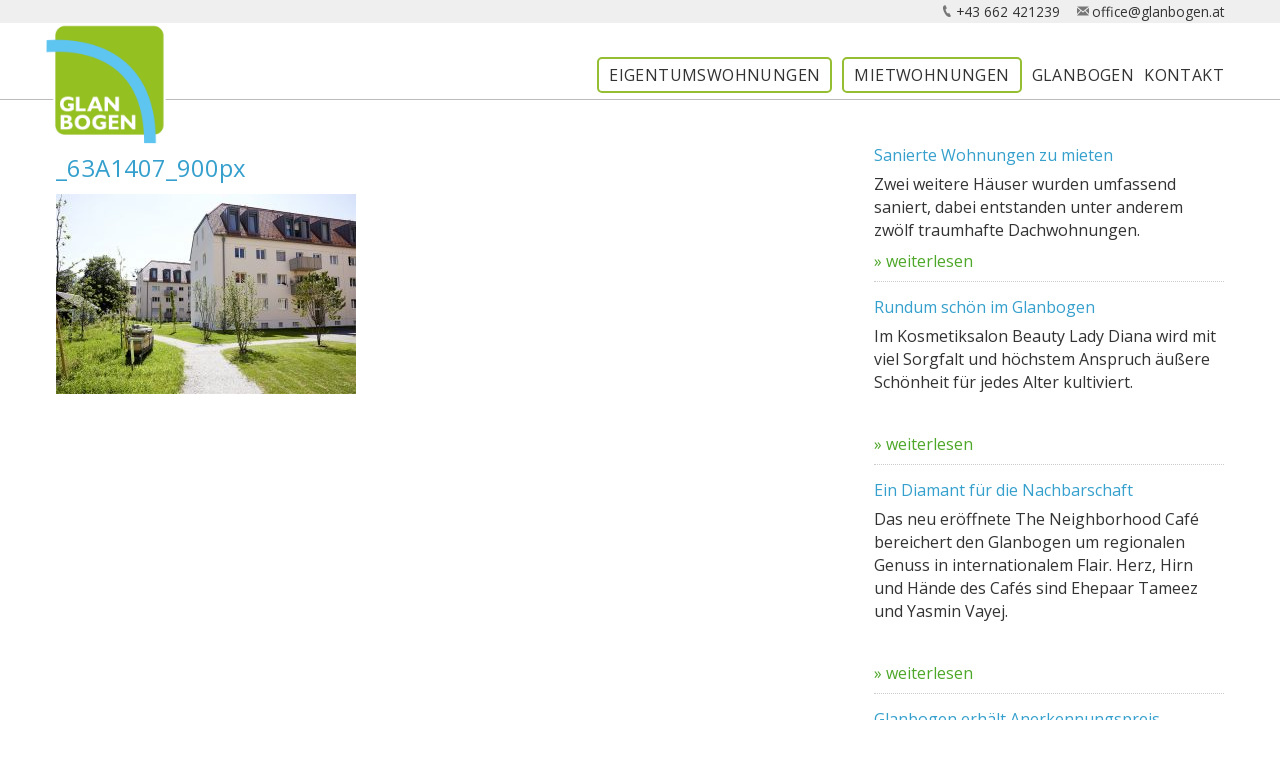

--- FILE ---
content_type: text/html; charset=UTF-8
request_url: https://www.glanbogen.at/special/bienen-willkommen/_63a1407_900px-2/
body_size: 8375
content:
<!DOCTYPE html>
<html>
<head>
<meta charset="UTF-8">
<meta http-equiv="X-UA-Compatible" content="IE=edge">
<title>_63A1407_900px | Mietwohnungen in Salzburg | Wohnanlage Glanbogen</title>
<meta name="viewport" content="width=device-width, initial-scale=1">


<link rel="apple-touch-icon" sizes="180x180" href="https://www.glanbogen.at/wp-content/themes/glanbogen/favicons/apple-touch-icon.png">
<link rel="icon" type="image/png" href="https://www.glanbogen.at/wp-content/themes/glanbogen/favicons/favicon-32x32.png" sizes="32x32">
<link rel="icon" type="image/png" href="https://www.glanbogen.at/wp-content/themes/glanbogen/favicons/favicon-16x16.png" sizes="16x16">
<link rel="manifest" href="https://www.glanbogen.at/wp-content/themes/glanbogen/favicons/manifest.json">
<link rel="mask-icon" href="https://www.glanbogen.at/wp-content/themes/glanbogen/favicons/safari-pinned-tab.svg" color="#5bbad5">
<meta name="theme-color" content="#ffffff">


<title>_63A1407_900px | Mietwohnungen in Salzburg | Wohnanlage Glanbogen</title>

		<!-- All in One SEO 4.9.2 - aioseo.com -->
	<meta name="robots" content="max-image-preview:large" />
	<link rel="canonical" href="https://www.glanbogen.at/special/bienen-willkommen/_63a1407_900px-2/" />
	<meta name="generator" content="All in One SEO (AIOSEO) 4.9.2" />
		<meta property="og:locale" content="de_DE" />
		<meta property="og:site_name" content="Mietwohnungen in Salzburg | Wohnanlage Glanbogen | In der Wohnanlage Glanbogen erwarten Sie 450 Mietwohnungen nach modernsten Standards zwischen 33 und 95 Quadratmetern. Erfahren Sie mehr!" />
		<meta property="og:type" content="article" />
		<meta property="og:title" content="_63A1407_900px | Mietwohnungen in Salzburg | Wohnanlage Glanbogen" />
		<meta property="og:url" content="https://www.glanbogen.at/special/bienen-willkommen/_63a1407_900px-2/" />
		<meta property="article:published_time" content="2020-04-07T08:41:00+00:00" />
		<meta property="article:modified_time" content="2020-04-07T08:41:00+00:00" />
		<meta name="twitter:card" content="summary" />
		<meta name="twitter:title" content="_63A1407_900px | Mietwohnungen in Salzburg | Wohnanlage Glanbogen" />
		<script type="application/ld+json" class="aioseo-schema">
			{"@context":"https:\/\/schema.org","@graph":[{"@type":"BreadcrumbList","@id":"https:\/\/www.glanbogen.at\/special\/bienen-willkommen\/_63a1407_900px-2\/#breadcrumblist","itemListElement":[{"@type":"ListItem","@id":"https:\/\/www.glanbogen.at#listItem","position":1,"name":"Home","item":"https:\/\/www.glanbogen.at","nextItem":{"@type":"ListItem","@id":"https:\/\/www.glanbogen.at\/special\/bienen-willkommen\/_63a1407_900px-2\/#listItem","name":"_63A1407_900px"}},{"@type":"ListItem","@id":"https:\/\/www.glanbogen.at\/special\/bienen-willkommen\/_63a1407_900px-2\/#listItem","position":2,"name":"_63A1407_900px","previousItem":{"@type":"ListItem","@id":"https:\/\/www.glanbogen.at#listItem","name":"Home"}}]},{"@type":"ItemPage","@id":"https:\/\/www.glanbogen.at\/special\/bienen-willkommen\/_63a1407_900px-2\/#itempage","url":"https:\/\/www.glanbogen.at\/special\/bienen-willkommen\/_63a1407_900px-2\/","name":"_63A1407_900px | Mietwohnungen in Salzburg | Wohnanlage Glanbogen","inLanguage":"de-DE","isPartOf":{"@id":"https:\/\/www.glanbogen.at\/#website"},"breadcrumb":{"@id":"https:\/\/www.glanbogen.at\/special\/bienen-willkommen\/_63a1407_900px-2\/#breadcrumblist"},"author":{"@id":"https:\/\/www.glanbogen.at\/author\/mokka\/#author"},"creator":{"@id":"https:\/\/www.glanbogen.at\/author\/mokka\/#author"},"datePublished":"2020-04-07T08:41:00+00:00","dateModified":"2020-04-07T08:41:00+00:00"},{"@type":"Organization","@id":"https:\/\/www.glanbogen.at\/#organization","name":"Mietwohnungen in Salzburg | Wohnanlage Glanbogen","description":"In der Wohnanlage Glanbogen erwarten Sie 450 Mietwohnungen nach modernsten Standards zwischen 33 und 95 Quadratmetern. Erfahren Sie mehr!","url":"https:\/\/www.glanbogen.at\/"},{"@type":"Person","@id":"https:\/\/www.glanbogen.at\/author\/mokka\/#author","url":"https:\/\/www.glanbogen.at\/author\/mokka\/","name":"mokka"},{"@type":"WebSite","@id":"https:\/\/www.glanbogen.at\/#website","url":"https:\/\/www.glanbogen.at\/","name":"Mietwohnungen in Salzburg | Wohnanlage Glanbogen","description":"In der Wohnanlage Glanbogen erwarten Sie 450 Mietwohnungen nach modernsten Standards zwischen 33 und 95 Quadratmetern. Erfahren Sie mehr!","inLanguage":"de-DE","publisher":{"@id":"https:\/\/www.glanbogen.at\/#organization"}}]}
		</script>
		<!-- All in One SEO -->

<link rel='dns-prefetch' href='//ajax.googleapis.com' />
<link rel="alternate" title="oEmbed (JSON)" type="application/json+oembed" href="https://www.glanbogen.at/wp-json/oembed/1.0/embed?url=https%3A%2F%2Fwww.glanbogen.at%2Fspecial%2Fbienen-willkommen%2F_63a1407_900px-2%2F" />
<link rel="alternate" title="oEmbed (XML)" type="text/xml+oembed" href="https://www.glanbogen.at/wp-json/oembed/1.0/embed?url=https%3A%2F%2Fwww.glanbogen.at%2Fspecial%2Fbienen-willkommen%2F_63a1407_900px-2%2F&#038;format=xml" />
<style id='wp-img-auto-sizes-contain-inline-css' type='text/css'>
img:is([sizes=auto i],[sizes^="auto," i]){contain-intrinsic-size:3000px 1500px}
/*# sourceURL=wp-img-auto-sizes-contain-inline-css */
</style>
<style id='wp-emoji-styles-inline-css' type='text/css'>

	img.wp-smiley, img.emoji {
		display: inline !important;
		border: none !important;
		box-shadow: none !important;
		height: 1em !important;
		width: 1em !important;
		margin: 0 0.07em !important;
		vertical-align: -0.1em !important;
		background: none !important;
		padding: 0 !important;
	}
/*# sourceURL=wp-emoji-styles-inline-css */
</style>
<link rel='stylesheet' id='wp-block-library-css' href='https://www.glanbogen.at/wp-includes/css/dist/block-library/style.min.css?ver=6.9' type='text/css' media='all' />
<style id='global-styles-inline-css' type='text/css'>
:root{--wp--preset--aspect-ratio--square: 1;--wp--preset--aspect-ratio--4-3: 4/3;--wp--preset--aspect-ratio--3-4: 3/4;--wp--preset--aspect-ratio--3-2: 3/2;--wp--preset--aspect-ratio--2-3: 2/3;--wp--preset--aspect-ratio--16-9: 16/9;--wp--preset--aspect-ratio--9-16: 9/16;--wp--preset--color--black: #000000;--wp--preset--color--cyan-bluish-gray: #abb8c3;--wp--preset--color--white: #ffffff;--wp--preset--color--pale-pink: #f78da7;--wp--preset--color--vivid-red: #cf2e2e;--wp--preset--color--luminous-vivid-orange: #ff6900;--wp--preset--color--luminous-vivid-amber: #fcb900;--wp--preset--color--light-green-cyan: #7bdcb5;--wp--preset--color--vivid-green-cyan: #00d084;--wp--preset--color--pale-cyan-blue: #8ed1fc;--wp--preset--color--vivid-cyan-blue: #0693e3;--wp--preset--color--vivid-purple: #9b51e0;--wp--preset--gradient--vivid-cyan-blue-to-vivid-purple: linear-gradient(135deg,rgb(6,147,227) 0%,rgb(155,81,224) 100%);--wp--preset--gradient--light-green-cyan-to-vivid-green-cyan: linear-gradient(135deg,rgb(122,220,180) 0%,rgb(0,208,130) 100%);--wp--preset--gradient--luminous-vivid-amber-to-luminous-vivid-orange: linear-gradient(135deg,rgb(252,185,0) 0%,rgb(255,105,0) 100%);--wp--preset--gradient--luminous-vivid-orange-to-vivid-red: linear-gradient(135deg,rgb(255,105,0) 0%,rgb(207,46,46) 100%);--wp--preset--gradient--very-light-gray-to-cyan-bluish-gray: linear-gradient(135deg,rgb(238,238,238) 0%,rgb(169,184,195) 100%);--wp--preset--gradient--cool-to-warm-spectrum: linear-gradient(135deg,rgb(74,234,220) 0%,rgb(151,120,209) 20%,rgb(207,42,186) 40%,rgb(238,44,130) 60%,rgb(251,105,98) 80%,rgb(254,248,76) 100%);--wp--preset--gradient--blush-light-purple: linear-gradient(135deg,rgb(255,206,236) 0%,rgb(152,150,240) 100%);--wp--preset--gradient--blush-bordeaux: linear-gradient(135deg,rgb(254,205,165) 0%,rgb(254,45,45) 50%,rgb(107,0,62) 100%);--wp--preset--gradient--luminous-dusk: linear-gradient(135deg,rgb(255,203,112) 0%,rgb(199,81,192) 50%,rgb(65,88,208) 100%);--wp--preset--gradient--pale-ocean: linear-gradient(135deg,rgb(255,245,203) 0%,rgb(182,227,212) 50%,rgb(51,167,181) 100%);--wp--preset--gradient--electric-grass: linear-gradient(135deg,rgb(202,248,128) 0%,rgb(113,206,126) 100%);--wp--preset--gradient--midnight: linear-gradient(135deg,rgb(2,3,129) 0%,rgb(40,116,252) 100%);--wp--preset--font-size--small: 13px;--wp--preset--font-size--medium: 20px;--wp--preset--font-size--large: 36px;--wp--preset--font-size--x-large: 42px;--wp--preset--spacing--20: 0.44rem;--wp--preset--spacing--30: 0.67rem;--wp--preset--spacing--40: 1rem;--wp--preset--spacing--50: 1.5rem;--wp--preset--spacing--60: 2.25rem;--wp--preset--spacing--70: 3.38rem;--wp--preset--spacing--80: 5.06rem;--wp--preset--shadow--natural: 6px 6px 9px rgba(0, 0, 0, 0.2);--wp--preset--shadow--deep: 12px 12px 50px rgba(0, 0, 0, 0.4);--wp--preset--shadow--sharp: 6px 6px 0px rgba(0, 0, 0, 0.2);--wp--preset--shadow--outlined: 6px 6px 0px -3px rgb(255, 255, 255), 6px 6px rgb(0, 0, 0);--wp--preset--shadow--crisp: 6px 6px 0px rgb(0, 0, 0);}:where(.is-layout-flex){gap: 0.5em;}:where(.is-layout-grid){gap: 0.5em;}body .is-layout-flex{display: flex;}.is-layout-flex{flex-wrap: wrap;align-items: center;}.is-layout-flex > :is(*, div){margin: 0;}body .is-layout-grid{display: grid;}.is-layout-grid > :is(*, div){margin: 0;}:where(.wp-block-columns.is-layout-flex){gap: 2em;}:where(.wp-block-columns.is-layout-grid){gap: 2em;}:where(.wp-block-post-template.is-layout-flex){gap: 1.25em;}:where(.wp-block-post-template.is-layout-grid){gap: 1.25em;}.has-black-color{color: var(--wp--preset--color--black) !important;}.has-cyan-bluish-gray-color{color: var(--wp--preset--color--cyan-bluish-gray) !important;}.has-white-color{color: var(--wp--preset--color--white) !important;}.has-pale-pink-color{color: var(--wp--preset--color--pale-pink) !important;}.has-vivid-red-color{color: var(--wp--preset--color--vivid-red) !important;}.has-luminous-vivid-orange-color{color: var(--wp--preset--color--luminous-vivid-orange) !important;}.has-luminous-vivid-amber-color{color: var(--wp--preset--color--luminous-vivid-amber) !important;}.has-light-green-cyan-color{color: var(--wp--preset--color--light-green-cyan) !important;}.has-vivid-green-cyan-color{color: var(--wp--preset--color--vivid-green-cyan) !important;}.has-pale-cyan-blue-color{color: var(--wp--preset--color--pale-cyan-blue) !important;}.has-vivid-cyan-blue-color{color: var(--wp--preset--color--vivid-cyan-blue) !important;}.has-vivid-purple-color{color: var(--wp--preset--color--vivid-purple) !important;}.has-black-background-color{background-color: var(--wp--preset--color--black) !important;}.has-cyan-bluish-gray-background-color{background-color: var(--wp--preset--color--cyan-bluish-gray) !important;}.has-white-background-color{background-color: var(--wp--preset--color--white) !important;}.has-pale-pink-background-color{background-color: var(--wp--preset--color--pale-pink) !important;}.has-vivid-red-background-color{background-color: var(--wp--preset--color--vivid-red) !important;}.has-luminous-vivid-orange-background-color{background-color: var(--wp--preset--color--luminous-vivid-orange) !important;}.has-luminous-vivid-amber-background-color{background-color: var(--wp--preset--color--luminous-vivid-amber) !important;}.has-light-green-cyan-background-color{background-color: var(--wp--preset--color--light-green-cyan) !important;}.has-vivid-green-cyan-background-color{background-color: var(--wp--preset--color--vivid-green-cyan) !important;}.has-pale-cyan-blue-background-color{background-color: var(--wp--preset--color--pale-cyan-blue) !important;}.has-vivid-cyan-blue-background-color{background-color: var(--wp--preset--color--vivid-cyan-blue) !important;}.has-vivid-purple-background-color{background-color: var(--wp--preset--color--vivid-purple) !important;}.has-black-border-color{border-color: var(--wp--preset--color--black) !important;}.has-cyan-bluish-gray-border-color{border-color: var(--wp--preset--color--cyan-bluish-gray) !important;}.has-white-border-color{border-color: var(--wp--preset--color--white) !important;}.has-pale-pink-border-color{border-color: var(--wp--preset--color--pale-pink) !important;}.has-vivid-red-border-color{border-color: var(--wp--preset--color--vivid-red) !important;}.has-luminous-vivid-orange-border-color{border-color: var(--wp--preset--color--luminous-vivid-orange) !important;}.has-luminous-vivid-amber-border-color{border-color: var(--wp--preset--color--luminous-vivid-amber) !important;}.has-light-green-cyan-border-color{border-color: var(--wp--preset--color--light-green-cyan) !important;}.has-vivid-green-cyan-border-color{border-color: var(--wp--preset--color--vivid-green-cyan) !important;}.has-pale-cyan-blue-border-color{border-color: var(--wp--preset--color--pale-cyan-blue) !important;}.has-vivid-cyan-blue-border-color{border-color: var(--wp--preset--color--vivid-cyan-blue) !important;}.has-vivid-purple-border-color{border-color: var(--wp--preset--color--vivid-purple) !important;}.has-vivid-cyan-blue-to-vivid-purple-gradient-background{background: var(--wp--preset--gradient--vivid-cyan-blue-to-vivid-purple) !important;}.has-light-green-cyan-to-vivid-green-cyan-gradient-background{background: var(--wp--preset--gradient--light-green-cyan-to-vivid-green-cyan) !important;}.has-luminous-vivid-amber-to-luminous-vivid-orange-gradient-background{background: var(--wp--preset--gradient--luminous-vivid-amber-to-luminous-vivid-orange) !important;}.has-luminous-vivid-orange-to-vivid-red-gradient-background{background: var(--wp--preset--gradient--luminous-vivid-orange-to-vivid-red) !important;}.has-very-light-gray-to-cyan-bluish-gray-gradient-background{background: var(--wp--preset--gradient--very-light-gray-to-cyan-bluish-gray) !important;}.has-cool-to-warm-spectrum-gradient-background{background: var(--wp--preset--gradient--cool-to-warm-spectrum) !important;}.has-blush-light-purple-gradient-background{background: var(--wp--preset--gradient--blush-light-purple) !important;}.has-blush-bordeaux-gradient-background{background: var(--wp--preset--gradient--blush-bordeaux) !important;}.has-luminous-dusk-gradient-background{background: var(--wp--preset--gradient--luminous-dusk) !important;}.has-pale-ocean-gradient-background{background: var(--wp--preset--gradient--pale-ocean) !important;}.has-electric-grass-gradient-background{background: var(--wp--preset--gradient--electric-grass) !important;}.has-midnight-gradient-background{background: var(--wp--preset--gradient--midnight) !important;}.has-small-font-size{font-size: var(--wp--preset--font-size--small) !important;}.has-medium-font-size{font-size: var(--wp--preset--font-size--medium) !important;}.has-large-font-size{font-size: var(--wp--preset--font-size--large) !important;}.has-x-large-font-size{font-size: var(--wp--preset--font-size--x-large) !important;}
/*# sourceURL=global-styles-inline-css */
</style>

<style id='classic-theme-styles-inline-css' type='text/css'>
/*! This file is auto-generated */
.wp-block-button__link{color:#fff;background-color:#32373c;border-radius:9999px;box-shadow:none;text-decoration:none;padding:calc(.667em + 2px) calc(1.333em + 2px);font-size:1.125em}.wp-block-file__button{background:#32373c;color:#fff;text-decoration:none}
/*# sourceURL=/wp-includes/css/classic-themes.min.css */
</style>
<link rel='stylesheet' id='tss-css' href='https://www.glanbogen.at/wp-content/plugins/testimonial-slider-and-showcase/assets/css/wptestimonial.css?ver=2.4.1' type='text/css' media='all' />
<link rel='stylesheet' id='slb_core-css' href='https://www.glanbogen.at/wp-content/plugins/simple-lightbox/client/css/app.css?ver=2.9.4' type='text/css' media='all' />
<script type="text/javascript" src="https://ajax.googleapis.com/ajax/libs/jquery/3.1.1/jquery.min.js" id="jquery-js"></script>
<link rel="https://api.w.org/" href="https://www.glanbogen.at/wp-json/" /><link rel="alternate" title="JSON" type="application/json" href="https://www.glanbogen.at/wp-json/wp/v2/media/2405" /><link rel="EditURI" type="application/rsd+xml" title="RSD" href="https://www.glanbogen.at/xmlrpc.php?rsd" />
<link rel='shortlink' href='https://www.glanbogen.at/?p=2405' />
<!-- Analytics by WP Statistics - https://wp-statistics.com -->
<link rel="stylesheet" href="https://www.glanbogen.at/wp-content/themes/glanbogen/style.css">

</head>
<body class="attachment wp-singular attachment-template-default single single-attachment postid-2405 attachmentid-2405 attachment-jpeg wp-theme-glanbogen metaslider-plugin">
<a id="content-start"></a>

<!--[if IE]>
		<p class="browserupgrade">You are using an <strong>outdated</strong> browser. Please <a href="http://browsehappy.com/">upgrade your browser</a> to improve your experience.</p>
<![endif]-->

<div class="site-container">

<header>

	<div class="topbar">
		<div class="max-size">
			<ul>
				<li><a href="tel:+43662421239">+43 662 421239</a></li>
				<li><a href="mailto:office@glanbogen.at">office@glanbogen.at</a></li>
			</ul>
		</div>
	</div>

	<div class="max-size">
		<div class="logo">
			<a href="https://www.glanbogen.at/">
				<img src="https://www.glanbogen.at/wp-content/themes/glanbogen/img/logo-glanbogen.png" alt="glanbogen">
							</a>
		</div>
		<div class="menu-toggle"><span></span></div>
		<div class="menu-container">
			<div class="menu-main-container"><ul id="menu-main" class="menu"><li id="menu-item-2947" class="menu-item menu-item-type-post_type menu-item-object-page menu-item-2947"><a href="https://www.glanbogen.at/eigentumswohnungen/">Eigentumswohnungen</a></li>
<li id="menu-item-2862" class="menu-item menu-item-type-post_type menu-item-object-page menu-item-has-children menu-item-2862"><a href="https://www.glanbogen.at/wohnungen/">Mietwohnungen</a>
<ul class="sub-menu">
	<li id="menu-item-2863" class="menu-item menu-item-type-post_type menu-item-object-page menu-item-2863"><a href="https://www.glanbogen.at/wohnungen/dachgeschoss/">Dachgeschoss Wohnungen</a></li>
	<li id="menu-item-2864" class="menu-item menu-item-type-post_type menu-item-object-page menu-item-2864"><a href="https://www.glanbogen.at/wohnungen/neubau/">Neubau Wohnungen</a></li>
	<li id="menu-item-2865" class="menu-item menu-item-type-post_type menu-item-object-page menu-item-2865"><a href="https://www.glanbogen.at/wohnungen/studenten-wg-mieten/">Studenten-WG mieten</a></li>
</ul>
</li>
<li id="menu-item-2861" class="menu-item menu-item-type-post_type menu-item-object-page menu-item-has-children menu-item-2861"><a href="https://www.glanbogen.at/projekt/">Glanbogen</a>
<ul class="sub-menu">
	<li id="menu-item-2946" class="menu-item menu-item-type-post_type menu-item-object-page menu-item-2946"><a href="https://www.glanbogen.at/projekt/">Projekt</a></li>
	<li id="menu-item-2866" class="menu-item menu-item-type-post_type menu-item-object-page menu-item-2866"><a href="https://www.glanbogen.at/community/">Community</a></li>
	<li id="menu-item-2867" class="menu-item menu-item-type-post_type menu-item-object-page menu-item-2867"><a href="https://www.glanbogen.at/mein-glanbogen/">News</a></li>
	<li id="menu-item-2868" class="menu-item menu-item-type-post_type menu-item-object-page menu-item-2868"><a href="https://www.glanbogen.at/presse/">Presse</a></li>
</ul>
</li>
<li id="menu-item-2869" class="menu-item menu-item-type-post_type menu-item-object-page menu-item-2869"><a href="https://www.glanbogen.at/kontakt/">Kontakt</a></li>
</ul></div>		</div>
	</div>


</header>

<div class="main">

<div class="content">
	<div class="max-size">

		<div class="leftcol">
								<div class="news post-2405 attachment type-attachment status-inherit hentry">
														<!-- <div class="date"></div> -->
							<h2 class="title">_63A1407_900px</h2>
							<p class="attachment"><a href="https://www.glanbogen.at/wp-content/uploads/63A1407_900px-1.jpg" data-slb-active="1" data-slb-asset="329449731" data-slb-internal="0" data-slb-group="2405"><img fetchpriority="high" decoding="async" width="300" height="200" src="https://www.glanbogen.at/wp-content/uploads/63A1407_900px-1-300x200.jpg" class="attachment-medium size-medium" alt="" srcset="https://www.glanbogen.at/wp-content/uploads/63A1407_900px-1-300x200.jpg 300w, https://www.glanbogen.at/wp-content/uploads/63A1407_900px-1-1024x683.jpg 1024w, https://www.glanbogen.at/wp-content/uploads/63A1407_900px-1-768x512.jpg 768w, https://www.glanbogen.at/wp-content/uploads/63A1407_900px-1-1536x1024.jpg 1536w, https://www.glanbogen.at/wp-content/uploads/63A1407_900px-1-900x600.jpg 900w, https://www.glanbogen.at/wp-content/uploads/63A1407_900px-1.jpg 1575w" sizes="(max-width: 300px) 100vw, 300px" /></a></p>
														
					</div>
					</div>

		<div class="rightcol">
			<ul>
								<li class="news">
						<!-- <div class="date"></div> -->
						<h3><a href="https://www.glanbogen.at/neuewohnungendez20/">Sanierte Wohnungen zu mieten</a></h3>
						<p>Zwei weitere Häuser wurden umfassend saniert, dabei entstanden unter anderem zwölf traumhafte Dachwohnungen.</p>
<p> <a href="https://www.glanbogen.at/neuewohnungendez20/" class="more-link">weiterlesen</a></p>
					</li>
									<li class="news">
						<!-- <div class="date"></div> -->
						<h3><a href="https://www.glanbogen.at/beautyladydiana/">Rundum schön im Glanbogen</a></h3>
						<p>Im Kosmetiksalon Beauty Lady Diana wird mit viel Sorgfalt und höchstem Anspruch äußere Schönheit für jedes Alter kultiviert.</p>
<p>&nbsp;</p>
<p> <a href="https://www.glanbogen.at/beautyladydiana/" class="more-link">weiterlesen</a></p>
					</li>
									<li class="news">
						<!-- <div class="date"></div> -->
						<h3><a href="https://www.glanbogen.at/theneighborhoodcafe/">Ein Diamant für die Nachbarschaft</a></h3>
						<p>Das neu eröffnete The Neighborhood Café bereichert den Glanbogen um regionalen Genuss in internationalem Flair. Herz, Hirn und Hände des Cafés sind Ehepaar Tameez und Yasmin Vayej.</p>
<p>&nbsp;</p>
<p> <a href="https://www.glanbogen.at/theneighborhoodcafe/" class="more-link">weiterlesen</a></p>
					</li>
									<li class="news">
						<!-- <div class="date"></div> -->
						<h3><a href="https://www.glanbogen.at/anerkennungspreis/">Glanbogen erhält Anerkennungspreis</a></h3>
						<p>Das Bauprojekt Glanbogen hat beim Architekturpreis des Landes Salzburg 2020 den Anerkennungspreis verliehen bekommen.</p>
<p>&nbsp;</p>
<p> <a href="https://www.glanbogen.at/anerkennungspreis/" class="more-link">weiterlesen</a></p>
					</li>
									<li class="news">
						<!-- <div class="date"></div> -->
						<h3><a href="https://www.glanbogen.at/glanbogenlauf20-2/">1. Glanbogenlauf am Ende der Sanierungsphase</a></h3>
						<p>Mehr als 40 Bewohnerinnen und Bewohner nahmen am Sonntag, 13. September, am 1. Glanbogenlauf teil, mit dem die nächste Attraktion in der General-Keyes-Straße eröffnet wurde.</p>
<p>&nbsp;</p>
<p> <a href="https://www.glanbogen.at/glanbogenlauf20-2/" class="more-link">weiterlesen</a></p>
					</li>
							</ul>
		</div>


	</div>	
</div>


</div><!-- .main -->

<footer>


 <div class="max-size">
	 <!--<div class="marker"><aside id="text-5" class="widget widget_text">			<div class="textwidget"></div>
		</aside></div>-->
		<div class="widgets">
			<aside id="text-6" class="widget widget_text">			<div class="textwidget"><p><strong>General-Keyes-Straße Liegenschaftsverwaltungs GmbH | </strong>5020 Salzburg | General-Keyes-Straße 23 | <strong>Büro- und Postadresse:</strong> Ignaz-Harrer-Str. 104/1, 5020 Salzburg  | <a href="tel:+43662421239">Tel: +43 662 421 239 </a> | FN 276490d, UID-Nr. ATU 62534868, Landes- als Handelsgericht Salzburg |  <a href="&#x6d;&#97;i&#x6c;&#x74;&#111;:&#x6f;&#102;f&#x69;&#x63;&#101;&#64;&#x67;&#108;a&#x6e;&#x62;&#111;g&#x65;&#x6e;&#46;&#x61;&#x74;">&#111;&#x66;&#x66;i&#99;&#x65;&#64;&#103;&#x6c;&#x61;n&#98;&#x6f;g&#101;&#x6e;&#x2e;a&#116; </a><br />
Geschäftsführer/ Inhaber: Karl Weilhartner und Mag. Gerold Breinbauer</p>
<p><a href="https://www.glanbogen.at/datenschutz-impressum/">Impressum | Datenschutzerklärung</a></p>
</div>
		</aside>		</div>
	</div>
	<a href="https://www.facebook.com/glanbogen/" target="_blank" class="facebook"><span>facebook</span></a>
	<a href="https://www.instagram.com/glanbogen_salzburg/" target="_blank" class="instagram"><span>instagram</span></a>
<a href="#content-start" class="scrollto"></a>
</footer>

</div><!-- .site-container-->

<script type="speculationrules">
{"prefetch":[{"source":"document","where":{"and":[{"href_matches":"/*"},{"not":{"href_matches":["/wp-*.php","/wp-admin/*","/wp-content/uploads/*","/wp-content/*","/wp-content/plugins/*","/wp-content/themes/glanbogen/*","/*\\?(.+)"]}},{"not":{"selector_matches":"a[rel~=\"nofollow\"]"}},{"not":{"selector_matches":".no-prefetch, .no-prefetch a"}}]},"eagerness":"conservative"}]}
</script>
<script type="module"  src="https://www.glanbogen.at/wp-content/plugins/all-in-one-seo-pack/dist/Lite/assets/table-of-contents.95d0dfce.js?ver=4.9.2" id="aioseo/js/src/vue/standalone/blocks/table-of-contents/frontend.js-js"></script>
<script type="text/javascript" src="https://www.glanbogen.at/wp-content/plugins/simple-lightbox/client/js/prod/lib.core.js?ver=2.9.4" id="slb_core-js"></script>
<script type="text/javascript" src="https://www.glanbogen.at/wp-content/plugins/simple-lightbox/client/js/prod/lib.view.js?ver=2.9.4" id="slb_view-js"></script>
<script type="text/javascript" src="https://www.glanbogen.at/wp-content/plugins/simple-lightbox/themes/baseline/js/prod/client.js?ver=2.9.4" id="slb-asset-slb_baseline-base-js"></script>
<script type="text/javascript" src="https://www.glanbogen.at/wp-content/plugins/simple-lightbox/themes/default/js/prod/client.js?ver=2.9.4" id="slb-asset-slb_default-base-js"></script>
<script type="text/javascript" src="https://www.glanbogen.at/wp-content/plugins/simple-lightbox/template-tags/item/js/prod/tag.item.js?ver=2.9.4" id="slb-asset-item-base-js"></script>
<script type="text/javascript" src="https://www.glanbogen.at/wp-content/plugins/simple-lightbox/template-tags/ui/js/prod/tag.ui.js?ver=2.9.4" id="slb-asset-ui-base-js"></script>
<script type="text/javascript" src="https://www.glanbogen.at/wp-content/plugins/simple-lightbox/content-handlers/image/js/prod/handler.image.js?ver=2.9.4" id="slb-asset-image-base-js"></script>
<script id="wp-emoji-settings" type="application/json">
{"baseUrl":"https://s.w.org/images/core/emoji/17.0.2/72x72/","ext":".png","svgUrl":"https://s.w.org/images/core/emoji/17.0.2/svg/","svgExt":".svg","source":{"concatemoji":"https://www.glanbogen.at/wp-includes/js/wp-emoji-release.min.js?ver=6.9"}}
</script>
<script type="module">
/* <![CDATA[ */
/*! This file is auto-generated */
const a=JSON.parse(document.getElementById("wp-emoji-settings").textContent),o=(window._wpemojiSettings=a,"wpEmojiSettingsSupports"),s=["flag","emoji"];function i(e){try{var t={supportTests:e,timestamp:(new Date).valueOf()};sessionStorage.setItem(o,JSON.stringify(t))}catch(e){}}function c(e,t,n){e.clearRect(0,0,e.canvas.width,e.canvas.height),e.fillText(t,0,0);t=new Uint32Array(e.getImageData(0,0,e.canvas.width,e.canvas.height).data);e.clearRect(0,0,e.canvas.width,e.canvas.height),e.fillText(n,0,0);const a=new Uint32Array(e.getImageData(0,0,e.canvas.width,e.canvas.height).data);return t.every((e,t)=>e===a[t])}function p(e,t){e.clearRect(0,0,e.canvas.width,e.canvas.height),e.fillText(t,0,0);var n=e.getImageData(16,16,1,1);for(let e=0;e<n.data.length;e++)if(0!==n.data[e])return!1;return!0}function u(e,t,n,a){switch(t){case"flag":return n(e,"\ud83c\udff3\ufe0f\u200d\u26a7\ufe0f","\ud83c\udff3\ufe0f\u200b\u26a7\ufe0f")?!1:!n(e,"\ud83c\udde8\ud83c\uddf6","\ud83c\udde8\u200b\ud83c\uddf6")&&!n(e,"\ud83c\udff4\udb40\udc67\udb40\udc62\udb40\udc65\udb40\udc6e\udb40\udc67\udb40\udc7f","\ud83c\udff4\u200b\udb40\udc67\u200b\udb40\udc62\u200b\udb40\udc65\u200b\udb40\udc6e\u200b\udb40\udc67\u200b\udb40\udc7f");case"emoji":return!a(e,"\ud83e\u1fac8")}return!1}function f(e,t,n,a){let r;const o=(r="undefined"!=typeof WorkerGlobalScope&&self instanceof WorkerGlobalScope?new OffscreenCanvas(300,150):document.createElement("canvas")).getContext("2d",{willReadFrequently:!0}),s=(o.textBaseline="top",o.font="600 32px Arial",{});return e.forEach(e=>{s[e]=t(o,e,n,a)}),s}function r(e){var t=document.createElement("script");t.src=e,t.defer=!0,document.head.appendChild(t)}a.supports={everything:!0,everythingExceptFlag:!0},new Promise(t=>{let n=function(){try{var e=JSON.parse(sessionStorage.getItem(o));if("object"==typeof e&&"number"==typeof e.timestamp&&(new Date).valueOf()<e.timestamp+604800&&"object"==typeof e.supportTests)return e.supportTests}catch(e){}return null}();if(!n){if("undefined"!=typeof Worker&&"undefined"!=typeof OffscreenCanvas&&"undefined"!=typeof URL&&URL.createObjectURL&&"undefined"!=typeof Blob)try{var e="postMessage("+f.toString()+"("+[JSON.stringify(s),u.toString(),c.toString(),p.toString()].join(",")+"));",a=new Blob([e],{type:"text/javascript"});const r=new Worker(URL.createObjectURL(a),{name:"wpTestEmojiSupports"});return void(r.onmessage=e=>{i(n=e.data),r.terminate(),t(n)})}catch(e){}i(n=f(s,u,c,p))}t(n)}).then(e=>{for(const n in e)a.supports[n]=e[n],a.supports.everything=a.supports.everything&&a.supports[n],"flag"!==n&&(a.supports.everythingExceptFlag=a.supports.everythingExceptFlag&&a.supports[n]);var t;a.supports.everythingExceptFlag=a.supports.everythingExceptFlag&&!a.supports.flag,a.supports.everything||((t=a.source||{}).concatemoji?r(t.concatemoji):t.wpemoji&&t.twemoji&&(r(t.twemoji),r(t.wpemoji)))});
//# sourceURL=https://www.glanbogen.at/wp-includes/js/wp-emoji-loader.min.js
/* ]]> */
</script>
<script type="text/javascript" id="slb_footer">/* <![CDATA[ */if ( !!window.jQuery ) {(function($){$(document).ready(function(){if ( !!window.SLB && SLB.has_child('View.init') ) { SLB.View.init({"ui_autofit":true,"ui_animate":true,"slideshow_autostart":false,"slideshow_duration":"6","group_loop":false,"ui_overlay_opacity":"0.8","ui_title_default":false,"theme_default":"slb_default","ui_labels":{"loading":"Loading","close":"schlie\u00dfen","nav_next":"zur\u00fcck","nav_prev":"vorw\u00e4rts","slideshow_start":"Start slideshow","slideshow_stop":"Stop slideshow","group_status":"Bild %current% von %total%"}}); }
if ( !!window.SLB && SLB.has_child('View.assets') ) { {$.extend(SLB.View.assets, {"329449731":{"id":2405,"type":"image","internal":true,"source":"https:\/\/www.glanbogen.at\/wp-content\/uploads\/63A1407_900px-1.jpg","title":"_63A1407_900px","caption":"","description":""}});} }
/* THM */
if ( !!window.SLB && SLB.has_child('View.extend_theme') ) { SLB.View.extend_theme('slb_baseline',{"name":"Grundlinie","parent":"","styles":[{"handle":"base","uri":"https:\/\/www.glanbogen.at\/wp-content\/plugins\/simple-lightbox\/themes\/baseline\/css\/style.css","deps":[]}],"layout_raw":"<div class=\"slb_container\"><div class=\"slb_content\">{{item.content}}<div class=\"slb_nav\"><span class=\"slb_prev\">{{ui.nav_prev}}<\/span><span class=\"slb_next\">{{ui.nav_next}}<\/span><\/div><div class=\"slb_controls\"><span class=\"slb_close\">{{ui.close}}<\/span><span class=\"slb_slideshow\">{{ui.slideshow_control}}<\/span><\/div><div class=\"slb_loading\">{{ui.loading}}<\/div><\/div><div class=\"slb_details\"><div class=\"inner\"><div class=\"slb_data\"><div class=\"slb_data_content\"><span class=\"slb_data_title\">{{item.title}}<\/span><span class=\"slb_group_status\">{{ui.group_status}}<\/span><div class=\"slb_data_desc\">{{item.description}}<\/div><\/div><\/div><div class=\"slb_nav\"><span class=\"slb_prev\">{{ui.nav_prev}}<\/span><span class=\"slb_next\">{{ui.nav_next}}<\/span><\/div><\/div><\/div><\/div>"}); }if ( !!window.SLB && SLB.has_child('View.extend_theme') ) { SLB.View.extend_theme('slb_default',{"name":"Standard (hell)","parent":"slb_baseline","styles":[{"handle":"base","uri":"https:\/\/www.glanbogen.at\/wp-content\/plugins\/simple-lightbox\/themes\/default\/css\/style.css","deps":[]}]}); }})})(jQuery);}/* ]]> */</script>
<script type="text/javascript" id="slb_context">/* <![CDATA[ */if ( !!window.jQuery ) {(function($){$(document).ready(function(){if ( !!window.SLB ) { {$.extend(SLB, {"context":["public","user_guest"]});} }})})(jQuery);}/* ]]> */</script>

<script>
$('a[*|href^="#"].scrollto').on('click',function (e) {
	e.preventDefault();

	var target = this.hash;
	var $target = $(target);

	$('html, body').stop().animate({
	'scrollTop': $target.offset().top
	}, 900, 'swing', function () {
	// window.location.hash = target;
	});
});


var menuToggle = document.querySelector(".menu-toggle");
var siteContainer = document.querySelector(".site-container");

function showMenu() {
	siteContainer.classList.toggle( 'show-menu' );
}
menuToggle.addEventListener ( 'click', showMenu , false );

function checkWidth() {
	if (window.innerWidth > 768) {
		siteContainer.classList.remove( 'show-menu' );
	}
}
window.addEventListener ( 'resize', checkWidth , false );



</script>

</body>
</html>


--- FILE ---
content_type: text/css
request_url: https://www.glanbogen.at/wp-content/themes/glanbogen/style.css
body_size: 4827
content:
/*
Theme Name: glanbogen
*/
@import url("elements.css");

/**  base template
------------------------------------------------------------- **/

*, *:before, *:after {-moz-box-sizing: border-box; -webkit-box-sizing: border-box; box-sizing: border-box;}
body, html {margin: 0; padding: 0; height: 100%; background: #fff;}
body {overflow-x: hidden;}

/* images */
img {max-width: 100%; height: auto; display: block;}
.aligncenter, dl.aligncenter, .html5-captions .wp-caption.aligncenter {
	display: block;
	margin-left: auto;
	margin-right: auto;
}

/* site width */
.max-size {max-width: 1200px; margin: 0 auto; padding: 0 1em; overflow: visible; position: relative;}

/* footer immer unten */
.site-container {
	display: flex;
	flex-direction: column;
	min-height: 100vh;
}
.site-container > .main {
	flex: 1;
}

@media all and (-ms-high-contrast:none) {
	.site-container {
		display: block;
	}
}

h1,h2,h3,h4,h5 {
	margin-bottom: 0.5em;
}
/**
------------------------------------------------------------- **/
div[class^="post-"],
.post,
article {
	position: relative;
}

a.post-edit-link {
	/*border: 1px dotted #000; */ opacity: 0.2; padding: 0 5px; text-transform: uppercase; display: inline-block; color: #000; position: absolute; bottom: 0; right: 0;
	font-size: 0; width: 25px; height: 25px; background: url('img/icon-edit.svg') no-repeat center center #ccc;
	background-size: 18px;
}
a.more-link {display: block; color: #4DA728; border: none !important;}
a.more-link:hover { color: #4DA728 !important;}
a.more-link:before {content: '» '}
hr {clear: both; height: 0; border: 0;}
.social.button {padding: 2px; border: 0; width: 35px; height: 35px; border-radius: 35px;}
.social.button img {width: 30px;}
.social.button.fb-link {background: #306199;}
.social.button.twitter-link {background: #26C4F1;}
.social.button.mail-link {background: #4DA728;}

img.centered {
	margin: 0 auto;
}
.wp-caption {width: 100% !important;}


/**  header
------------------------------------------------------------- **/
header {
	background: #fff;
	height: 100px;
	overflow: visible;
	position: fixed;
	left: 0;
	top: 0;
	width: 100%;
	z-index: 1000;
	border-bottom: 1px solid #bbb;
}
header .logo {
	width: 100px;
	margin-left: -10px;
	z-index: 10000;
	position: absolute;
}
header + * {  
	margin-top: 100px;
}
.admin-bar header {
	margin-top: 32px !important;
}
@media (max-width: 782px) {
	.admin-bar header {
		margin-top: 46px !important;
	}
}

.topbar {
	width: 100%;
	background: #efefef;
}
.topbar ul {
	margin: 0;
	padding: 0;
	text-align: right;
}
.topbar ul li {
	display: inline-block;
	margin-left: 10px;
}
.topbar ul li a {
	text-decoration: none;
	border: none;
	color: #333;
	font-size: 0.85em;
}

.topbar a[href^="tel:"]:before,
.topbar a[href^="mailto"]:before  {
	content: '';
	display: inline-block;
	width: 18px;
	height: 12px;
	background-size: contain;
	background-repeat: no-repeat;
	background-position: center center;
	opacity: 0.5;
}
.topbar a[href^="tel:"]:before {
	background-image: url('img/icon-phone.svg');
}

.topbar a[href^="mailto"]:before {
	background-image: url('img/icon-mail.svg');
}

/**  menu
------------------------------------------------------------- **/

.menu-toggle {display: block; cursor: pointer; position: absolute; right: 10px; top: 30px; width: 30px; height: 30px;} 
.menu-container {display: none;}

.menu-container {position: absolute; left: 0; top: 75px; width: 100%; z-index: 200; background: #fff;}
.menu-container > div {position: relative;}
.menu-container ul {display: block; text-align: center;}
.menu-container ul li {display: block; margin: 0; position: relative;}
.menu-container ul li a {color: #35A0CD; border: none; padding: 0; line-height: 45px; text-transform: uppercase; letter-spacing: 0.025em;}

.menu-container ul.children li {background: #96BC3E;}
.menu-container ul.children li a {color: #fff;}

.show-menu .menu-container {
	display: block;
}

/* animated menu icon */
.menu-toggle span, .menu-toggle span:before, .menu-toggle span:after {
	cursor: pointer;
	border-radius: 1px;
	height: 3px;
	width: 35px;
	background: #333;
	position: absolute;
	display: block;
	content: '';
	transition: all 0.2s ease-in-out;
	-webkit-transition: all 0.2s ease-in-out;
}
	.menu-toggle span:before {top: -10px;}
	.menu-toggle span:after {bottom: -10px;}
	.show-menu .menu-toggle span {background-color: transparent;}
	.show-menu .menu-toggle span:before, .site-container.show-menu .menu-toggle span:after {top: 0;}
	.show-menu .menu-toggle span:before {transform: rotate(45deg); -webkit-transform: rotate(45deg);}
	.show-menu .menu-toggle span:after {transform: rotate(-45deg); -webkit-transform: rotate(-45deg);}


/**  slider
------------------------------------------------------------- **/
.slider {
	position: relative;
}
.metaslider {
	max-height: calc(100vh - 120px) !important;
	overflow: hidden;
}
.metaslider *:not(img) {
	max-height: calc(100vh - 120px) !important;
}

.nivo-caption {
	background: transparent !important;
	right: 0;
	margin: 0 auto;
	padding: 0 1em;
	font-size: 2.5em;
	line-height: 1.2em;
	text-align: center;
	color: #FFF !important;
	font-family: 'Vollkorn', 'serif' !important;
	font-style: italic;
	opacity: 1 !important;
	bottom: auto !important;
	top: 45%;
	max-width: 800px !important;
	text-shadow: 2px 2px #333;
}

@media (max-width:768px) {
	.nivo-caption {
		font-size: 1em;
		bottom: 0 !important;
		top: auto !important;
		display: none !important;

	}
}

.buttons {
	position: absolute;
	bottom: 30%;
	width: 100%;
	text-align: center;
}
.buttons a {
	background: #95BE32;
	display: inline-block;
	padding: 0.5em 1em;
	color: #fff;
	border: none;
	width: 280px;
	font-size: 1.2em;
	margin: 0 0.5em 0.6em 0.5em;
}


/** responsive tables **/

.page table { width: 100% !important;}
.page tr,
.page td {
	height: auto !important;
	line-height: 40px;
}
/* td { width: 25% !important;} */

.page tr {
	border-bottom: 1px solid #35A0CD;
}
.page th {
	font-size: 1.1em;
	font-weight: normal;
	color: #35A0CD;
}
.page tr:first-child {
	border-bottom: 2px solid #35A0CD;
}
/*Mobile View*/
@media (max-width: 760px) {

	.page td,
	.page tr {
		display: block;
		width: auto !important;
		line-height: 1.5em;
	}
	
	/* Hide table headers (but not display: none;, for accessibility) */
	
	.page thead tr,
	.page th {
	  position: absolute;
	  top: -9999px;
	  left: -9999px;
	}
	.page tr { border-bottom: 2px solid #35A0CD; }
	.page tr + tr { margin-top: 1.5em; }
	
	.page td {
	  /* make like a "row" */
	  border: none;
	  border-bottom: 1px solid #eee;
	  position: relative;
	  padding-left: 50%;
	  text-align: left;
	}
	
	.page td:before {
	  /* content: attr(data-label); */
	  display: inline-block;
	  line-height: 1.5;
	  margin-left: -100%;
	  width: 100% !important;
	  white-space: nowrap;
	}
	.page td:nth-child(1):before {
		content: 'Gesamtfläche';
	}
	/* td:nth-child(2):before {
		content: 'Zimmeranzahl';
	}
	td:nth-child(3):before {
		content: 'Loggia';
	} */
	.page td:nth-child(4):before {
		content: 'Preis inkl. BK';
	}
	/* td:nth-child(5):before {
		content: 'Link';
	} */
}
.special td {
	padding-bottom: 0.5em;
}
.special td:first-child {
	padding-right: 0.5em;
}

/**  big displays
------------------------------------------------------------- **/

@media (min-width:900px) {
	.alignright {float: right;}
	.alignleft {float: left;}

	.menu-toggle {display: none;}
	.menu-container {display: block; background: transparent; margin-right: 1em; }

	.menu-container {position: absolute; left: auto; right: 0; top: 30px; height: 50px; max-width: calc(100% - 150px); /* 150px = logo width */}
	.menu-container ul {text-align: right;}
	.menu-container ul li {display: inline-block; position: relative; margin-left: 6px;}
	.menu-container ul li a {color: #333;}

	.menu-container ul.children li {background: #fff;}

	.current_page_item,
	.current_page_ancestor { border-bottom: 2px solid #333;}
	
	.menu-container ul li ul {display: none; text-align: left;}

	/*mouse over submenu*/
	.menu-container ul li:hover ul {display: block; box-shadow: 0 0px 2px 0px gray;}
	.menu-container ul li ul {background: #fff; position: absolute; top: 45px; left: 0; width: 280px; font-size: 0.85em; line-height: 1.5em;}
	.menu-container ul li ul li {display: block;}
	.menu-container ul li ul li a {color: #333 !important; height: 45px;}
	.menu-container ul ul ul {display: none !important;}

	.menu-container.fixed {/*margin-top: 0 !important;*/ position: fixed; width: 100%; z-index: 3;}
	.menu-container.fixed .logo2 {display: block; max-width: 90px; position: absolute; left: 1em; top: -30px;}
	.menu-container.fixed .menu {display: block; text-align: left; margin-left: 120px;}

	/*.main {overflow: hidden;}*/
	/*.content {width: 70%; float: left; padding-right: 30px;}
	.sidebar {width: 30%; float: right;}*/

	/**  header
	------------------------------------------------------------- **/
	header .logo {
		width: 120px;
	}
}



/**  content
------------------------------------------------------------- **/

.content > article {
	margin: 3em 0;
}
/* article:not(.has-post-thumbnail) .post-content h1:first-of-type {
	margin-bottom: 1em;
} */

/* a[href$=".pdf"]:before,
a[href$=".docx"]:before,
a[href$=".doc"]:before {
	content:'';
	display: inline-block;
	width: 16px;
	height: 22px;
	background: url('img/icon-word.svg') no-repeat left bottom;
	margin-right: 10px;
}
a[href$=".pdf"]:before {
	background: url('img/icon-pdf.svg') no-repeat left bottom;
} */
.sidebar aside.widget {font-weight: bold;}
.sidebar aside.widget > div {font-weight: normal;}



/**/
.wp-caption {
	position: relative;
}
.wp-caption:before {
	content:'';
	background: linear-gradient(to top, rgba(0,0,0,0.65) 0%,rgba(0,0,0,0) 100%);
	position: absolute;
	bottom: 0;
	left: 0;
	width: 100%;
	height: 70%;
	pointer-events: none;
}
.wp-caption-text {
	position: absolute;
	bottom: 0;
	pointer-events: none;
	color: #fff;
	padding-left: 1em;
	font-size: 1.5em;
	display: none;
}

/**  news
------------------------------------------------------------- **/

.news h3 {
	font-size: 1em;
	margin-bottom: 0.5em;
	margin-top: 1em;
}
.news.special h2,
.news.special h3 {
	margin-top: 0.5em;
}
.news h3 a {
	border: none;
}
@media (min-width: 768px) {

	.newslist {
		display: flex;
		flex-wrap: wrap;
		margin-left: -10px;
		margin-right: -10px;
	}
	.newslist.specials {
		padding-top: 0 !important; 
	}
	.newslist article.news {
		width: 50%;
		flex-grow: 0;
		flex-shrink: 1;
		flex-basis: auto;
		position: relative;
		margin-bottom: 1em;
		padding: 10px;
	}
	/* .newslist.specials article.news {
		width: 33.333%;
	} */

	#downlink {
		position: absolute;
		bottom: 10px;
		width: 50px;
		height: 50px;
		border-radius: 100%;
		border: 2px solid white;
		z-index: 100;
		left: 50%;
		margin-left: -25px;
		background: url('img/arrow-down.svg') no-repeat center center rgba(0,0,0,0.3);
		background-size: 30px;
	}
	#startscroll {
		padding-top: 100px;
		margin-top: -100px;
	}
}

.news .date {
	color: #999;
	font-size: 0.85em;
}

.rightcol .news {
	border-bottom: 1px dotted #ccc;
	margin-bottom: 1em;
}
/* .rightcol .news h3 {
	margin-bottom: 0;
} */
.leftcol .news h2 {
	margin-top: 1em;
}

.post-meta {
	list-style: none;
	margin: 0;
	padding: 0;
}
.post-meta li {
	margin: 0;
	padding: 0;
}
.post-meta li span.post-meta-key {
	font-weight: bold;
}

/**  subpage
------------------------------------------------------------- **/
.single .content,
.page .content {
	padding-top: 30px;
	padding-bottom: 60px;
}

@media (min-width: 768px) {
	.content {
		overflow: hidden;
	}
	.leftcol {
		width: 70%;
		float: left;
		padding-right: 2em;
	}
	.rightcol {
		width: 30%;
		float: right;
	}
}

.rightcol ul {
	list-style: none;
}
.rightcol ul li {
	margin: 0;
}

/**  footer
------------------------------------------------------------- **/

footer {
	padding: 50px 0;
	text-align: center;
	/*margin-top: 2em;*/
	background: #333;
	color: #fff;
	position: relative;
}
footer a {
	color: #fff !important;
	border-color: #fff !important;
}
footer img {
	margin: 0 auto;
}

footer a.scrollto  {
	display: block;
	position: absolute;
	bottom: 0;
	left: 50%;
	margin-left: -12px;
	background: #ccc;
	width: 26px;
	height: 26px;
	background: url('img/arrow-up.svg') no-repeat center center #fff;
	background-size: 80%;
	border-top-right-radius: 26px;
	border-top-left-radius: 26px;
}

footer .marker {
	position: relative;
	top: -20px;
	left: 0;
	right: auto;
	border-radius: 100%;
	width: 150px;
	height: 150px;
	transform: rotate(-15deg);
	font-size: 14px;
}
footer .marker aside {
	border: none;
	padding-top: 1.5em;
}
footer .marker:after {
	display: none;
}

@media (min-width: 768px) {
	footer .widgets {display: flex;}
	footer .widgets  > * {flex: 1 0 0; position: relative;}
	footer .widgets  > * {padding-left: 0.5em; padding-right: 0.5em;}
	footer .widgets  > *:first-child {padding-left: 0;}
	footer .widgets  > *:last-child {padding-right: 0;}
}

/**  forms
------------------------------------------------------------- **/

input[type=text],
input[type=password],
input[type=email],
input[type=submit],
input[type=tel],
input[type=date],
textarea,
select {
	-webkit-appearance:none;
	-moz-appearance: none;
	appearance: none;
	padding: 10px;
	border: 1px solid #666;
	outline: none;
	vertical-align: middle;
	max-width: 100%;
	width: 100%;
	border-radius: 0px;
	/*box-shadow: inset 1px 1px 5px 0px rgba(50, 50, 50, 0.4);*/
	font-family: inherit;
	background: #FFFFFF;
	font-size: initial; /*prevents ios form zooming to the input field */
}

textarea {resize:vertical;}

input:focus,
textarea:focus,
select:focus {
	border: 1px solid #000;
}

select {
	background: url('img/arrow-down.png') no-repeat center right 1em;
	background-size: 20px 20px;
}

input[type=checkbox],
input[type=radio] {
	-webkit-appearance:none;
	/*-moz-appearance: none; does not work, makes it even uglier */
	appearance: none;
	display: inline-block;
	padding: 10px;
	border: 1px solid #ccc;
	vertical-align: middle;
}

input[type=radio] {
	border-radius: 100%;
}

input[type=checkbox]:checked,
input[type=radio]:checked {
	background: url('img/checked-x.png') no-repeat center center;
	background-size: cover;
}

input[type=checkbox]:focus,
input[type=radio]:focus {
		border: 1px solid #000;
		outline: 0;
}

input[type=search] {
	-webkit-appearance:none;
	-moz-appearance: none;
	appearance: none;
	padding: 8px;
	border: 1px solid #ccc;
	outline: none;
	vertical-align: middle;
	border-radius: 5px;
	font-family: inherit;
	background: none;
}


input.short,
select.short {max-width: 160px;}

input[type=submit] {
	background: #4DA728;
	border: 1px solid #4DA728;
	font-weight: 700;
	color: #FFFFFF;
}

/**  plugin: wpcf7
------------------------------------------------------------- **/

div.wpcf7 {margin: 0 auto;}
div.wpcf7-validation-errors {padding: 0; border: 0;}
.wpcf7-list-item {display: block;}
div.wpcf7 p {margin-bottom: 1em;}
.wpcf7-textarea {height: 103px;}


/**  micro grid system
------------------------------------------------------------- **/
/*.row {margin: 0 -10px 0 -10px;}*/
.row .column {float: left; padding: 0 10px;}
.row .column.right .column {float: right;}

/* row clearing */
.row:before,
.row:after {content: ''; display: table;}
.row:after {clear: both;}

/* column widths */
.row .one		{ width: 8.33333%; }
.row .two		{ width: 16.66667%; }
.row .three		{ width: 25%; }
.row .four		{ width: 33.33333%; }
.row .five		{ width: 41.66667%; }
.row .six		{ width: 50%; }
.row .seven		{ width: 58.33333%; }
.row .eight		{ width: 66.66667%; }
.row .nine		{ width: 75%; }
.row .ten		{ width: 83.33333%; }
.row .eleven	{ width: 91.66667%; }
.row .twelve	{ width: 100%; }


@media (min-width: 768px) {
	.flexrow > div {padding-left: 2em; padding-right: 2em;}
	.flexrow > div:first-child {padding-left: 0;}
	.flexrow > div:last-child {padding-right: 0;}

/* 
	.home article:nth-child(odd) > .max-size > .flexrow {
		flex-direction: row-reverse;
	}
	.home article:nth-child(odd) > .max-size > .flexrow > div:last-child {
		padding-left: 0;
		padding-right: 2em;
	}
	.home article:nth-child(odd) > .max-size > .flexrow > div:first-child {
		padding-right: 0;
		padding-left: 2em;
	} */
}
@media (max-width: 767px) {
	.home .flexrow:nth-of-type(even) {
		display: flex;
		flex-direction: column-reverse;
	}
	.flexrow > div {
		margin-bottom: 2em;
	}
}

div.table {display: table;}
div.table-row {display: table-row;}
div.table-cell {display: table-cell;}


/* @media all and (-ms-high-contrast:none) {
	.flexrow {
		display: block;
	}
	.flexrow > div {
		padding: 0 !important;
	}
} */

.col .gallery {
	display: flex;
	flex-wrap: wrap;
}
.col .gallery-item  {
	float: none !important;
	width: auto !important;
	margin: 0 5px;
	flex-grow: 1;
	flex-shrink: 0;
	flex-basis: 0;
}
.col .gallery-item img {
	border: 1px solid #ccc !important;
}
.col .gallery-item:first-of-type {
	margin-left: 0;
}
.col .gallery-item:last-of-type {
	margin-right: 0;
}


/** lightbox plugin **/

#slb_viewer_wrap .slb_theme_slb_default .slb_data_title, #slb_viewer_wrap .slb_theme_slb_default .slb_group_status {
	font-family: inherit !important;
	font-size: 1.2em !important;
}
#slb_viewer_wrap .slb_theme_slb_default .slb_data_desc {
	margin-top: 0 !important;
}
#slb_viewer_wrap .slb_theme_slb_default .slb_content {
	margin-bottom: 1em !important;
}
.slb_template_tag_ui_group_status {
	font-size: 0.8em;
}

a.facebook,
a.instagram {
	width: 30px;
	height: 30px;
	display: inline-block;
	background-size: cover;
	background-repeat: no-repeat;
	background-position: center center;
	border: none;
	margin: 5px;
}
.facebook span,
.instagram span {
	display: none;
}

.facebook {
	background-image: url('img/icon-facebook.svg');
}
.instagram {
	background-image: url('img/icon-instagram.svg');
}

/**  news on startpage
------------------------------------------------------------- **/
.blog-list .title  {
	margin-top: 0.5em;
	font-size: 1.2em;
}
@media (min-width: 768px) {
	.blog-list {
		display: flex;
	}
	.blog-list article {
		width: 33.333%;
		padding: 10px;
	}
	.blog-list article:first-of-type {
		margin-left:-10px;
	}
	.blog-list article:last-of-type {
		margin-right:-10px;
	}
}

@media (max-width: 767px) {
	.blog-list  article {
		margin-bottom: 2em;
	}
}
/**  presse
------------------------------------------------------------- **/
.presslist article {
	margin: 0 0 3em 0;
}

/**  fixes
------------------------------------------------------------- **/
@media (max-width: 768px) {
	.alignright {
		margin-left: 0;
	}
}

#menu-item-2947 > a,
#menu-item-2862 > a {
	/* background: #95be33; */
	padding: 5px 10px;
	/* color: #fff; */
	border-radius: 5px;
	border: 2px solid #95be33;
}